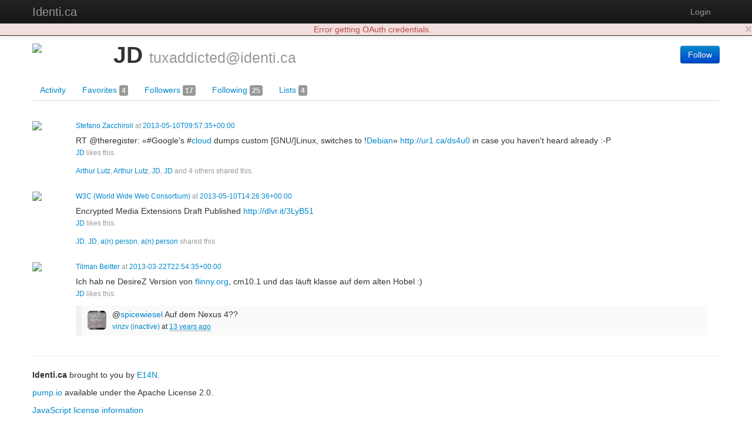

--- FILE ---
content_type: text/html; charset=utf-8
request_url: https://identi.ca/tuxaddicted/favorites
body_size: 7552
content:
<!DOCTYPE html><html lang="en"><head><meta http-equiv="Content-Type" content="text/html; charset=UTF-8"><meta charset="utf-8"><title>tuxaddicted favorites - Identi.ca</title><meta name="viewport" content="width=device-width, initial-scale=1.0"><link href="//maxcdn.bootstrapcdn.com/twitter-bootstrap/2.3.2/css/bootstrap-combined.no-icons.min.css" rel="stylesheet" integrity="sha384-nITPVmSN/64KqhfcWtEJQwuzHIHqSgbSPmp74MISiB8zab+d6ThLyqTpw8bYMBqY" crossorigin="anonymous"><link href="//cdnjs.cloudflare.com/ajax/libs/font-awesome/4.7.0/css/font-awesome.min.css" rel="stylesheet" integrity="sha384-wvfXpqpZZVQGK6TAh5PVlGOfQNHSoD2xbE+QkPxCAFlNEevoEH3Sl0sibVcOQVnN" crossorigin="anonymous"><link href="//cdnjs.cloudflare.com/ajax/libs/file-uploader/3.1.1/fineuploader.css" rel="stylesheet" integrity="sha384-C1uGbpJ1NVxkJw+K28nyR5P7oWY/VD8Lx0DAsjBFkbMg5dyTRHOL9GExCfvV7b7q" crossorigin="anonymous"><link href="//cdnjs.cloudflare.com/ajax/libs/select2/3.4.1/select2.min.css" rel="stylesheet" integrity="sha384-t087KIbF6xNxaqAXujy7+OhZdVNxg+hOPvSnopWEydtBFKWmlbnxx5GT/BFlu1hv" crossorigin="anonymous"><link href="/stylesheet/bootstrap-wysihtml5.css" rel="stylesheet"><link href="/stylesheet/bootstrap-lightbox.min.css" rel="stylesheet"><!-- Finally, our own override sheet--><link href="/stylesheet/pumpio.css" rel="stylesheet"><!--[if lt IE 9]><script src="http://html5shim.googlecode.com/svn/trunk/html5.js"></script><![endif]--></head><body><div class="navbar navbar-inverse navbar-fixed-top"><div class="navbar-inner"><div class="container"><a data-toggle="collapse" data-target=".nav-collapse" href="#" class="btn btn-navbar"><span class="fa fa-bars"></span></a><a href="/" class="brand">Identi.ca</a><div class="nav-collapse collapse"><ul class="nav pull-right"><li><a id="login" href="/main/login">Login</a></li></ul></div></div></div></div><div class="container"><div id="content"><div class="user user-favorites"><div class="row"><div class="span12"><div id="profile-block" data-profile-id="acct:tuxaddicted@identi.ca" class="media h-card"><span class="pull-left"><img src="http://avatar3.status.net/i/identica/240266-96-20110920095336.png" width="128" height="128" class="img-rounded media-object u-photo"></span><div class="media-body"><div class="pull-right"><div class="person-responses"><p><a href="/main/login" class="btn btn-primary save-continue-to">Follow</a></p></div></div><h1 class="media-header"><span class="p-name">JD</span> <small class="p-nickname">tuxaddicted@identi.ca</small></h1><p class="location p-locality"></p><!-- a.u-url(href="HOME PAGE")= TODO: HOME PAGE HERE--></div></div></div></div><div class="row"><div class="span12"><ul class="nav nav-tabs"><li><a href="/tuxaddicted">Activity </a></li><li><a href="/tuxaddicted/favorites">Favorites <span class="label">4</span></a></li><li><a href="/tuxaddicted/followers">Followers <span class="label">17</span></a></li><li><a href="/tuxaddicted/following">Following <span class="label">25</span></a></li><li><a href="/tuxaddicted/lists">Lists <span class="label">4</span></a></li></ul></div></div><div class="row"><div id="user-content" class="span12"><div id="user-content-favorites"><ul id="object-stream" class="media-list"><li data-object-id="http://identi.ca/notice/100913464" class="media object major"><a href="https://identi.ca/zack" class="pull-left"><img src="http://avatar3.status.net/i/identica/24555-96-20120120230200.jpeg" width="64" height="64" class="img-rounded media-object"></a><div class="media-body"><p class="muted"><small><a href="https://identi.ca/zack">Stefano Zacchiroli</a> at <a href="http://identi.ca/notice/100913464">2013-05-10T09:57:35+00:00</a></small></p><div class="object-content">RT @theregister: «#Google's #<span class="tag"><a href="http://identi.ca/tag/cloud" rel="tag">cloud</a></span> dumps custom [GNU/]Linux, switches to !<span class="vcard"><a href="http://identi.ca/group/14/id" class="url" title="Debian (debian)"><span class="fn nickname group">Debian</span></a></span>» <a href="http://ur1.ca/ds4u0" title="http://www.theregister.co.uk/2013/05/09/google_taps_debian_for_cloud/" rel="nofollow external">http://ur1.ca/ds4u0</a> in case you haven't heard already :-P</div><p class="muted"><small><a href="https://identi.ca/tuxaddicted">JD</a> likes this.</small></p><p class="muted"><small><a href="https://identi.ca/arthurlutz">Arthur Lutz</a>, <a href="https://identi.ca/arthurlutz">Arthur Lutz</a>, <a href="https://identi.ca/tuxaddicted">JD</a>, <a href="https://identi.ca/tuxaddicted">JD</a> and 4 others shared this.</small></p><div class="replies"></div></div></li><li data-object-id="http://identi.ca/notice/100915865" class="media object major"><a href="https://identi.ca/w3c" class="pull-left"><img src="http://avatar3.status.net/i/identica/48404-96-20121203093840.png" width="64" height="64" class="img-rounded media-object"></a><div class="media-body"><p class="muted"><small><a href="https://identi.ca/w3c">W3C (World Wide Web Consortium)</a> at <a href="http://identi.ca/notice/100915865">2013-05-10T14:26:36+00:00</a></small></p><div class="object-content">Encrypted Media Extensions Draft Published <a href="http://dlvr.it/3LyB51" title="http://dlvr.it/3LyB51" rel="nofollow external">http://dlvr.it/3LyB51</a></div><p class="muted"><small><a href="https://identi.ca/tuxaddicted">JD</a> likes this.</small></p><p class="muted"><small><a href="https://identi.ca/tuxaddicted">JD</a>, <a href="https://identi.ca/tuxaddicted">JD</a>, <a href="https://identi.ca/victorbritopro"><!-- #{object.id}-->a(n) person</a>, <a href="https://identi.ca/victorbritopro"><!-- #{object.id}-->a(n) person</a> shared this.</small></p><div class="replies"></div></div></li><li data-object-id="http://identi.ca/notice/100267543" class="media object major"><a href="https://identi.ca/spicewiesel" class="pull-left"><img src="http://avatar3.status.net/i/identica/86771-96-20130301220417.jpeg" width="64" height="64" class="img-rounded media-object"></a><div class="media-body"><p class="muted"><small><a href="https://identi.ca/spicewiesel">Tilman Beitter</a> at <a href="http://identi.ca/notice/100267543">2013-03-22T22:54:35+00:00</a></small></p><div class="object-content">Ich hab ne DesireZ Version von <a href="http://flinny.org/" title="http://flinny.org/" rel="nofollow external">flinny.org</a>, cm10.1 und das läuft klasse auf dem alten Hobel :)</div><p class="muted"><small><a href="https://identi.ca/tuxaddicted">JD</a> likes this.</small></p><div class="replies"><div data-activity-id="http://identi.ca/notice/100267651" class="media reply"><a href="#" class="pull-left"><img src="https://identi.ca/uploads/vinzv/2016/3/16/SmzrBg_thumb.png" width="32" height="32" class="img-rounded media-object"></a><div class="media-body">@<span class="vcard"><a href="http://identi.ca/user/86771" class="url" title="Tilman Beitter"><span class="fn nickname mention">spicewiesel</span></a></span> Auf dem Nexus 4??<p><small><a href="https://identi.ca/vinzv">vinzv (inactive)</a> at <a href="http://identi.ca/notice/100267651"><abbr title="2013-03-22T23:04:32+00:00" class="easydate">2013-03-22T23:04:32+00:00</abbr></a></small></p></div></div></div></div></li></ul></div></div></div></div></div><hr><footer><p><b>Identi.ca </b>brought to you by <a href="http://e14n.com/">E14N</a>. </p><p><a href="http://pump.io/">pump.io</a> available under the Apache License 2.0.</p><p><a href="/javascript/about.html" data-jslicense="1" data-bypass>JavaScript license information</a></p></footer></div><script src="//ajax.googleapis.com/ajax/libs/jquery/1.10.2/jquery.min.js" integrity="sha384-aBL3Lzi6c9LNDGvpHkZrrm3ZVsIwohDD7CDozL0pk8FwCrfmV7H9w8j3L7ikEv6h" crossorigin="anonymous"></script><script src="//cdnjs.cloudflare.com/ajax/libs/twitter-bootstrap/2.3.2/js/bootstrap.min.js" integrity="sha384-7sVK908dLMjOwvGD47EHg9cxk32sTpllx4Qqg0vzxEIlyBSsK9UauzrqZl8SPP0+" crossorigin="anonymous"></script><script src="//cdnjs.cloudflare.com/ajax/libs/lodash.js/4.17.4/lodash.min.js" integrity="sha384-FwbQ7A+X0UT99MG4WBjhZHvU0lvi67zmsIYxAREyhabGDXt1x0jDiwi3xubEYDYw" crossorigin="anonymous"></script><script src="//cdnjs.cloudflare.com/ajax/libs/backbone.js/1.3.3/backbone-min.js" integrity="sha384-NNt9ocJfZhIg2c5PbM5G2a3tTaeXhEfqCHWHNB7htzaWKn8MwFkzVyGdzLA8QMX7" crossorigin="anonymous"></script><script src="//cdnjs.cloudflare.com/ajax/libs/spin.js/1.2.7/spin.min.js" integrity="sha384-42TRsE23GzHQqobaGq/ztrEcPEKDkg6hIb2Q5aNK1TJH9kCBPgCxjcD+V8JHyp8T" crossorigin="anonymous"></script><script src="//cdnjs.cloudflare.com/ajax/libs/file-uploader/3.1.1/jquery.fineuploader.min.js" integrity="sha384-4I5M7IeYacs/DxdNapH3ZJWHpGDurSEJauRkgBLTK6CsKl1vodNWjNeYWqScb6kv" crossorigin="anonymous"></script><script src="//cdnjs.cloudflare.com/ajax/libs/wysihtml5/0.3.0/wysihtml5.min.js" integrity="sha384-PnQt2OMXYkEzb0JokcAmMcT5g2xbk1w3l8isPt7kTZ2OHnVnC2xcxy8iUsiIet/C" crossorigin="anonymous"></script><script src="//cdnjs.cloudflare.com/ajax/libs/select2/3.4.1/select2.min.js" integrity="sha384-Bjg2cC/PBtxwe9XCP8SmjTXhPAU/u3pPvfvdQUp9cmQLY8fV2i+RAB4grzjuXOqJ" crossorigin="anonymous">       if config.sockjs</script><script src="//cdnjs.cloudflare.com/ajax/libs/sockjs-client/0.3.2/sockjs-min.js" integrity="sha384-TfTpmLAfOnzYnGyQoXfZGuCTAAZspKwo6IsvPh6oedkmD3TmDvDukGLT7pZiDwlB" crossorigin="anonymous"></script><script src="/javascript/libs/jquery.easydate-0.2.4.min.js"></script><script src="/javascript/libs/oauth.min.js"></script><script src="/javascript/libs/sha1.min.js"></script><script src="/javascript/libs/jquery-spin.js"></script><script src="/javascript/libs/bootstrap-wysihtml5.js"></script><script src="/javascript/libs/bootstrap-lightbox.min.js"></script><script src="/shared/jade-runtime.js"></script><script src="/javascript/pump.js"></script><script src="/javascript/pump/auth.js"></script><script src="/javascript/pump/model.js"></script><script src="/javascript/pump/router.js"></script><script src="/javascript/pump/socket.js"></script><script src="/javascript/pump/view.js"></script><script>/* @license magnet:?xt=urn:btih:8e4f440f4c65981c5bf93c76d35135ba5064d8b7&dn=apache-2.0.txt Apache-2.0 */
if (!Pump) {
    Pump = {};
}
if (!Pump.config) {
    Pump.config = {};
}
_.extend(Pump.config, {
    site: "Identi.ca",
    haveEmail: true,
    requireEmail: false,
    disableRegistration: true,
    canUpload: true,
    debugClient: false,
    sockjs: true,
    nicknameBlacklist: ["api","oauth","public","robots.txt","humans.txt",".well-known","sitemap.xml","favicon.ico"]
});

Pump.initialData = {"favorites":{"displayName":"Things that JD has favorited","url":"https://identi.ca/api/user/tuxaddicted/favorites","items":[{"objectType":"note","content":"RT @theregister: «#Google's #<span class=\"tag\"><a href=\"http://identi.ca/tag/cloud\" rel=\"tag\">cloud</a></span> dumps custom [GNU/]Linux, switches to !<span class=\"vcard\"><a href=\"http://identi.ca/group/14/id\" class=\"url\" title=\"Debian (debian)\"><span class=\"fn nickname group\">Debian</span></a></span>» <a href=\"http://ur1.ca/ds4u0\" title=\"http://www.theregister.co.uk/2013/05/09/google_taps_debian_for_cloud/\" rel=\"nofollow external\">http://ur1.ca/ds4u0</a> in case you haven't heard already :-P","url":"http://identi.ca/notice/100913464","tags":[{"objectType":"http://activityschema.org/object/hashtag","displayName":"cloud"}],"_uuid":"Sxx3VFB-TtOcSvLHwl9v_g","links":{"self":{"href":"https://identi.ca/api/note/Sxx3VFB-TtOcSvLHwl9v_g"}},"likes":{"url":"https://identi.ca/api/note/Sxx3VFB-TtOcSvLHwl9v_g/likes","totalItems":1,"items":[{"preferredUsername":"tuxaddicted","_user":true,"url":"https://identi.ca/tuxaddicted","displayName":"JD","_uuid":"QknVVjWDQOqfG5VTFS92ZQ","links":{"self":{"href":"https://identi.ca/api/user/tuxaddicted/profile"},"activity-inbox":{"href":"https://identi.ca/api/user/tuxaddicted/inbox"},"activity-outbox":{"href":"https://identi.ca/api/user/tuxaddicted/feed"}},"objectType":"person","_created":"2013-07-01T20:31:34Z","followers":{"url":"https://identi.ca/api/user/tuxaddicted/followers"},"following":{"url":"https://identi.ca/api/user/tuxaddicted/following"},"favorites":{"url":"https://identi.ca/api/user/tuxaddicted/favorites"},"lists":{"url":"https://identi.ca/api/user/tuxaddicted/lists/person"},"status_net":{"avatarLinks":[{"url":"http://avatar3.status.net/i/identica/240266-149-20110920095336.png","rel":"avatar","type":"image/png","width":149,"height":149},{"url":"http://avatar3.status.net/i/identica/240266-96-20110920095336.png","rel":"avatar","type":"image/png","width":96,"height":96},{"url":"http://avatar3.status.net/i/identica/240266-48-20110920095336.png","rel":"avatar","type":"image/png","width":48,"height":48},{"url":"http://avatar3.status.net/i/identica/240266-24-20110920095336.png","rel":"avatar","type":"image/png","width":24,"height":24}],"profile_info":{"local_id":"240266"}},"image":{"url":"http://avatar3.status.net/i/identica/240266-96-20110920095336.png","rel":"avatar","type":"image/png","width":96,"height":96},"location":{"objectType":"place","position":"+51.50000+10.50000/","lat":"51.5","lon":"10.5","displayName":"","url":"http://www.geonames.org/2827702"},"portablecontacts_net":{"preferredUsername":"tuxaddicted","displayName":"Jan Dennis Bungart","note":"Open Source Sympathizer, Systems- and Network Engineer","addresses":{"formatted":"Germany"}},"upstreamDuplicates":["http://identi.ca/user/240266"],"summary":"","updated":"2024-08-14T12:09:08Z","_user_confirmed":true,"pump_io":{"followed":false},"id":"acct:tuxaddicted@identi.ca"}]},"replies":{"url":"https://identi.ca/api/note/Sxx3VFB-TtOcSvLHwl9v_g/replies","totalItems":0},"shares":{"url":"https://identi.ca/api/note/Sxx3VFB-TtOcSvLHwl9v_g/shares","totalItems":8,"items":[{"preferredUsername":"arthurlutz","url":"https://identi.ca/arthurlutz","displayName":"Arthur Lutz","links":{"self":{"href":"https://identi.ca/api/user/arthurlutz/profile"},"activity-inbox":{"href":"https://identi.ca/api/user/arthurlutz/inbox"},"activity-outbox":{"href":"https://identi.ca/api/user/arthurlutz/feed"}},"objectType":"person","followers":{"url":"https://identi.ca/api/user/arthurlutz/followers"},"following":{"url":"https://identi.ca/api/user/arthurlutz/following"},"favorites":{"url":"https://identi.ca/api/user/arthurlutz/favorites"},"lists":{"url":"https://identi.ca/api/user/arthurlutz/lists/person","displayName":"Collections of persons for Arthur Lutz","objectTypes":["collection"],"links":{"first":{"href":"https://identi.ca/api/user/arthurlutz/lists/person"},"self":{"href":"https://identi.ca/api/user/arthurlutz/lists/person"},"prev":{"href":"https://identi.ca/api/user/arthurlutz/lists/person?since=https%3A%2F%2Fidenti.ca%2Fapi%2Fcollection%2F_NE64UaaSZ2AwRnx7aa6Ew"}},"author":{"id":"acct:arthurlutz@identi.ca","objectType":"person"}},"status_net":{"avatarLinks":[{"url":"http://avatar3.status.net/i/identica/70001-180-20100708075337.jpeg","rel":"avatar","type":"image/jpeg","width":180,"height":180},{"url":"http://avatar3.status.net/i/identica/70001-96-20100708075338.jpeg","rel":"avatar","type":"image/jpeg","width":96,"height":96},{"url":"http://avatar3.status.net/i/identica/70001-48-20100708075338.jpeg","rel":"avatar","type":"image/jpeg","width":48,"height":48},{"url":"http://avatar3.status.net/i/identica/70001-24-20100708075338.jpeg","rel":"avatar","type":"image/jpeg","width":24,"height":24}],"profile_info":{"local_id":"70001"}},"image":{"url":"https://identi.ca/uploads/arthurlutz/2016/11/2/tXAAaA_thumb.jpg","width":96,"height":96},"location":{"objectType":"place","position":"+46.00000+2.00000/","lat":"46","lon":"2","displayName":"Nantes, France","url":"http://www.geonames.org/2979904"},"portablecontacts_net":{"preferredUsername":"arthurlutz","displayName":"Arthur Lutz","note":"http://www.logilab.fr http://www.logilab.org http://www.cubicweb.org","addresses":{"formatted":"France"},"urls":[{"type":"homepage","value":"http://www.logilab.org","primary":"true"}]},"upstreamDuplicates":["http://identi.ca/user/70001"],"summary":"http://www.logilab.fr http://www.logilab.org http://www.cubicweb.org","updated":"2016-11-02T14:06:40Z","pump_io":{"fullImage":{"url":"https://identi.ca/uploads/arthurlutz/2016/11/2/tXAAaA.jpg","width":400,"height":400}},"id":"acct:arthurlutz@identi.ca"},{"preferredUsername":"arthurlutz","url":"https://identi.ca/arthurlutz","displayName":"Arthur Lutz","links":{"self":{"href":"https://identi.ca/api/user/arthurlutz/profile"},"activity-inbox":{"href":"https://identi.ca/api/user/arthurlutz/inbox"},"activity-outbox":{"href":"https://identi.ca/api/user/arthurlutz/feed"}},"objectType":"person","followers":{"url":"https://identi.ca/api/user/arthurlutz/followers"},"following":{"url":"https://identi.ca/api/user/arthurlutz/following"},"favorites":{"url":"https://identi.ca/api/user/arthurlutz/favorites"},"lists":{"url":"https://identi.ca/api/user/arthurlutz/lists/person","displayName":"Collections of persons for Arthur Lutz","objectTypes":["collection"],"links":{"first":{"href":"https://identi.ca/api/user/arthurlutz/lists/person"},"self":{"href":"https://identi.ca/api/user/arthurlutz/lists/person"},"prev":{"href":"https://identi.ca/api/user/arthurlutz/lists/person?since=https%3A%2F%2Fidenti.ca%2Fapi%2Fcollection%2F_NE64UaaSZ2AwRnx7aa6Ew"}},"author":{"id":"acct:arthurlutz@identi.ca","objectType":"person"}},"status_net":{"avatarLinks":[{"url":"http://avatar3.status.net/i/identica/70001-180-20100708075337.jpeg","rel":"avatar","type":"image/jpeg","width":180,"height":180},{"url":"http://avatar3.status.net/i/identica/70001-96-20100708075338.jpeg","rel":"avatar","type":"image/jpeg","width":96,"height":96},{"url":"http://avatar3.status.net/i/identica/70001-48-20100708075338.jpeg","rel":"avatar","type":"image/jpeg","width":48,"height":48},{"url":"http://avatar3.status.net/i/identica/70001-24-20100708075338.jpeg","rel":"avatar","type":"image/jpeg","width":24,"height":24}],"profile_info":{"local_id":"70001"}},"image":{"url":"https://identi.ca/uploads/arthurlutz/2016/11/2/tXAAaA_thumb.jpg","width":96,"height":96},"location":{"objectType":"place","position":"+46.00000+2.00000/","lat":"46","lon":"2","displayName":"Nantes, France","url":"http://www.geonames.org/2979904"},"portablecontacts_net":{"preferredUsername":"arthurlutz","displayName":"Arthur Lutz","note":"http://www.logilab.fr http://www.logilab.org http://www.cubicweb.org","addresses":{"formatted":"France"},"urls":[{"type":"homepage","value":"http://www.logilab.org","primary":"true"}]},"upstreamDuplicates":["http://identi.ca/user/70001"],"summary":"http://www.logilab.fr http://www.logilab.org http://www.cubicweb.org","updated":"2016-11-02T14:06:40Z","pump_io":{"fullImage":{"url":"https://identi.ca/uploads/arthurlutz/2016/11/2/tXAAaA.jpg","width":400,"height":400}},"id":"acct:arthurlutz@identi.ca"},{"preferredUsername":"tuxaddicted","url":"https://identi.ca/tuxaddicted","displayName":"JD","links":{"self":{"href":"https://identi.ca/api/user/tuxaddicted/profile"},"activity-inbox":{"href":"https://identi.ca/api/user/tuxaddicted/inbox"},"activity-outbox":{"href":"https://identi.ca/api/user/tuxaddicted/feed"}},"objectType":"person","followers":{"url":"https://identi.ca/api/user/tuxaddicted/followers"},"following":{"url":"https://identi.ca/api/user/tuxaddicted/following"},"favorites":{"url":"https://identi.ca/api/user/tuxaddicted/favorites"},"lists":{"url":"https://identi.ca/api/user/tuxaddicted/lists/person"},"status_net":{"avatarLinks":[{"url":"http://avatar3.status.net/i/identica/240266-149-20110920095336.png","rel":"avatar","type":"image/png","width":149,"height":149},{"url":"http://avatar3.status.net/i/identica/240266-96-20110920095336.png","rel":"avatar","type":"image/png","width":96,"height":96},{"url":"http://avatar3.status.net/i/identica/240266-48-20110920095336.png","rel":"avatar","type":"image/png","width":48,"height":48},{"url":"http://avatar3.status.net/i/identica/240266-24-20110920095336.png","rel":"avatar","type":"image/png","width":24,"height":24}],"profile_info":{"local_id":"240266"}},"image":{"url":"http://avatar3.status.net/i/identica/240266-96-20110920095336.png","rel":"avatar","type":"image/png","width":96,"height":96},"location":{"objectType":"place","position":"+51.50000+10.50000/","lat":"51.5","lon":"10.5","displayName":"","url":"http://www.geonames.org/2827702"},"portablecontacts_net":{"preferredUsername":"tuxaddicted","displayName":"Jan Dennis Bungart","note":"Open Source Sympathizer, Systems- and Network Engineer","addresses":{"formatted":"Germany"}},"upstreamDuplicates":["http://identi.ca/user/240266"],"summary":"","updated":"2024-08-14T12:09:08Z","pump_io":{"followed":false},"id":"acct:tuxaddicted@identi.ca"},{"preferredUsername":"tuxaddicted","url":"https://identi.ca/tuxaddicted","displayName":"JD","links":{"self":{"href":"https://identi.ca/api/user/tuxaddicted/profile"},"activity-inbox":{"href":"https://identi.ca/api/user/tuxaddicted/inbox"},"activity-outbox":{"href":"https://identi.ca/api/user/tuxaddicted/feed"}},"objectType":"person","followers":{"url":"https://identi.ca/api/user/tuxaddicted/followers"},"following":{"url":"https://identi.ca/api/user/tuxaddicted/following"},"favorites":{"url":"https://identi.ca/api/user/tuxaddicted/favorites"},"lists":{"url":"https://identi.ca/api/user/tuxaddicted/lists/person"},"status_net":{"avatarLinks":[{"url":"http://avatar3.status.net/i/identica/240266-149-20110920095336.png","rel":"avatar","type":"image/png","width":149,"height":149},{"url":"http://avatar3.status.net/i/identica/240266-96-20110920095336.png","rel":"avatar","type":"image/png","width":96,"height":96},{"url":"http://avatar3.status.net/i/identica/240266-48-20110920095336.png","rel":"avatar","type":"image/png","width":48,"height":48},{"url":"http://avatar3.status.net/i/identica/240266-24-20110920095336.png","rel":"avatar","type":"image/png","width":24,"height":24}],"profile_info":{"local_id":"240266"}},"image":{"url":"http://avatar3.status.net/i/identica/240266-96-20110920095336.png","rel":"avatar","type":"image/png","width":96,"height":96},"location":{"objectType":"place","position":"+51.50000+10.50000/","lat":"51.5","lon":"10.5","displayName":"","url":"http://www.geonames.org/2827702"},"portablecontacts_net":{"preferredUsername":"tuxaddicted","displayName":"Jan Dennis Bungart","note":"Open Source Sympathizer, Systems- and Network Engineer","addresses":{"formatted":"Germany"}},"upstreamDuplicates":["http://identi.ca/user/240266"],"summary":"","updated":"2024-08-14T12:09:08Z","pump_io":{"followed":false},"id":"acct:tuxaddicted@identi.ca"}]},"published":"2013-05-10T09:57:35+00:00","author":{"preferredUsername":"zack","_user":true,"url":"https://identi.ca/zack","displayName":"Stefano Zacchiroli","_uuid":"eht6ooPYRK-0b-drA2ahPw","links":{"self":{"href":"https://identi.ca/api/user/zack/profile"},"activity-inbox":{"href":"https://identi.ca/api/user/zack/inbox"},"activity-outbox":{"href":"https://identi.ca/api/user/zack/feed"}},"objectType":"person","_created":"2013-06-27T23:24:48Z","followers":{"url":"https://identi.ca/api/user/zack/followers","displayName":"Followers for Stefano Zacchiroli","objectTypes":["person"],"author":{"id":"acct:zack@identi.ca","objectType":"person"},"links":{"self":{"href":"https://identi.ca/api/user/zack/followers?offset=0&count=20"},"current":{"href":"https://identi.ca/api/user/zack/followers"},"prev":{"href":"https://identi.ca/api/user/zack/followers?since=acct%3Azykotick9%40pumpdog.me"},"next":{"href":"https://identi.ca/api/user/zack/followers?before=acct%3Awebmink%40identi.ca"}}},"following":{"url":"https://identi.ca/api/user/zack/following","links":{"self":{"href":"https://identi.ca/api/user/zack/following?offset=0&count=109"},"current":{"href":"https://identi.ca/api/user/zack/following"},"prev":{"href":"https://identi.ca/api/user/zack/following?since=acct%3Aalgernon%40identi.ca"},"next":{"href":"https://identi.ca/api/user/zack/following?before=acct%3Agregoa%40identi.ca"}}},"favorites":{"url":"https://identi.ca/api/user/zack/favorites"},"lists":{"url":"https://identi.ca/api/user/zack/lists/person","displayName":"Collections of persons for Stefano Zacchiroli","objectTypes":["collection"],"links":{"first":{"href":"https://identi.ca/api/user/zack/lists/person"},"self":{"href":"https://identi.ca/api/user/zack/lists/person"},"prev":{"href":"https://identi.ca/api/user/zack/lists/person?since=https%3A%2F%2Fidenti.ca%2Fapi%2Fcollection%2F4f8mEAMxR6CJ3iFMuHoWWQ"}},"author":{"id":"acct:zack@identi.ca","objectType":"person"}},"status_net":{"avatarLinks":[{"url":"http://avatar3.status.net/i/identica/24555-135-20120120230200.jpeg","rel":"avatar","type":"image/jpeg","width":135,"height":135},{"url":"http://avatar3.status.net/i/identica/24555-96-20120120230200.jpeg","rel":"avatar","type":"image/jpeg","width":96,"height":96},{"url":"http://avatar3.status.net/i/identica/24555-48-20120120230200.jpeg","rel":"avatar","type":"image/jpeg","width":48,"height":48},{"url":"http://avatar3.status.net/i/identica/24555-24-20120120230200.jpeg","rel":"avatar","type":"image/jpeg","width":24,"height":24}],"profile_info":{"local_id":"24555"}},"image":{"url":"http://avatar3.status.net/i/identica/24555-96-20120120230200.jpeg","rel":"avatar","type":"image/jpeg","width":96,"height":96},"location":{"objectType":"place","position":"+32.98333+49.13333/","lat":"32.98333","lon":"49.13333","displayName":"Paris, France","url":"http://www.geonames.org/36550"},"portablecontacts_net":{"preferredUsername":"zack","displayName":"Stefano Zacchiroli","note":"Geek, Debian Project Leader 2010-2013, Free Software zealot, Computer Science professor. Italian from Bologna, emigrated to Paris, France","urls":[{"type":"homepage","value":"http://upsilon.cc/~zack","primary":"true"}]},"upstreamDuplicates":["http://identi.ca/user/24555"],"summary":"Geek, Debian Project Leader 2010-2013, Free Software zealot, Computer Science professor. Italian from Bologna, emigrated to Paris, France","updated":"2013-08-05T20:29:51Z","pump_io":{"followed":false,"shared":false},"liked":false,"_user_confirmed":true,"id":"acct:zack@identi.ca"},"_created":"2013-07-10T08:47:57Z","id":"http://identi.ca/notice/100913464"},{"objectType":"note","content":"Encrypted Media Extensions Draft Published <a href=\"http://dlvr.it/3LyB51\" title=\"http://dlvr.it/3LyB51\" rel=\"nofollow external\">http://dlvr.it/3LyB51</a>","url":"http://identi.ca/notice/100915865","_uuid":"UdX21SJyTEuhk65txodViw","links":{"self":{"href":"https://identi.ca/api/note/UdX21SJyTEuhk65txodViw"}},"likes":{"url":"https://identi.ca/api/note/UdX21SJyTEuhk65txodViw/likes","totalItems":1,"items":[{"preferredUsername":"tuxaddicted","_user":true,"url":"https://identi.ca/tuxaddicted","displayName":"JD","_uuid":"QknVVjWDQOqfG5VTFS92ZQ","links":{"self":{"href":"https://identi.ca/api/user/tuxaddicted/profile"},"activity-inbox":{"href":"https://identi.ca/api/user/tuxaddicted/inbox"},"activity-outbox":{"href":"https://identi.ca/api/user/tuxaddicted/feed"}},"objectType":"person","_created":"2013-07-01T20:31:34Z","followers":{"url":"https://identi.ca/api/user/tuxaddicted/followers"},"following":{"url":"https://identi.ca/api/user/tuxaddicted/following"},"favorites":{"url":"https://identi.ca/api/user/tuxaddicted/favorites"},"lists":{"url":"https://identi.ca/api/user/tuxaddicted/lists/person"},"status_net":{"avatarLinks":[{"url":"http://avatar3.status.net/i/identica/240266-149-20110920095336.png","rel":"avatar","type":"image/png","width":149,"height":149},{"url":"http://avatar3.status.net/i/identica/240266-96-20110920095336.png","rel":"avatar","type":"image/png","width":96,"height":96},{"url":"http://avatar3.status.net/i/identica/240266-48-20110920095336.png","rel":"avatar","type":"image/png","width":48,"height":48},{"url":"http://avatar3.status.net/i/identica/240266-24-20110920095336.png","rel":"avatar","type":"image/png","width":24,"height":24}],"profile_info":{"local_id":"240266"}},"image":{"url":"http://avatar3.status.net/i/identica/240266-96-20110920095336.png","rel":"avatar","type":"image/png","width":96,"height":96},"location":{"objectType":"place","position":"+51.50000+10.50000/","lat":"51.5","lon":"10.5","displayName":"","url":"http://www.geonames.org/2827702"},"portablecontacts_net":{"preferredUsername":"tuxaddicted","displayName":"Jan Dennis Bungart","note":"Open Source Sympathizer, Systems- and Network Engineer","addresses":{"formatted":"Germany"}},"upstreamDuplicates":["http://identi.ca/user/240266"],"summary":"","updated":"2024-08-14T12:09:08Z","_user_confirmed":true,"pump_io":{"followed":false},"id":"acct:tuxaddicted@identi.ca"}]},"replies":{"url":"https://identi.ca/api/note/UdX21SJyTEuhk65txodViw/replies","totalItems":0},"shares":{"url":"https://identi.ca/api/note/UdX21SJyTEuhk65txodViw/shares","totalItems":4,"items":[{"preferredUsername":"tuxaddicted","url":"https://identi.ca/tuxaddicted","displayName":"JD","links":{"self":{"href":"https://identi.ca/api/user/tuxaddicted/profile"},"activity-inbox":{"href":"https://identi.ca/api/user/tuxaddicted/inbox"},"activity-outbox":{"href":"https://identi.ca/api/user/tuxaddicted/feed"}},"objectType":"person","followers":{"url":"https://identi.ca/api/user/tuxaddicted/followers"},"following":{"url":"https://identi.ca/api/user/tuxaddicted/following"},"favorites":{"url":"https://identi.ca/api/user/tuxaddicted/favorites"},"lists":{"url":"https://identi.ca/api/user/tuxaddicted/lists/person"},"status_net":{"avatarLinks":[{"url":"http://avatar3.status.net/i/identica/240266-149-20110920095336.png","rel":"avatar","type":"image/png","width":149,"height":149},{"url":"http://avatar3.status.net/i/identica/240266-96-20110920095336.png","rel":"avatar","type":"image/png","width":96,"height":96},{"url":"http://avatar3.status.net/i/identica/240266-48-20110920095336.png","rel":"avatar","type":"image/png","width":48,"height":48},{"url":"http://avatar3.status.net/i/identica/240266-24-20110920095336.png","rel":"avatar","type":"image/png","width":24,"height":24}],"profile_info":{"local_id":"240266"}},"image":{"url":"http://avatar3.status.net/i/identica/240266-96-20110920095336.png","rel":"avatar","type":"image/png","width":96,"height":96},"location":{"objectType":"place","position":"+51.50000+10.50000/","lat":"51.5","lon":"10.5","displayName":"","url":"http://www.geonames.org/2827702"},"portablecontacts_net":{"preferredUsername":"tuxaddicted","displayName":"Jan Dennis Bungart","note":"Open Source Sympathizer, Systems- and Network Engineer","addresses":{"formatted":"Germany"}},"upstreamDuplicates":["http://identi.ca/user/240266"],"summary":"","updated":"2024-08-14T12:09:08Z","pump_io":{"followed":false},"id":"acct:tuxaddicted@identi.ca"},{"preferredUsername":"tuxaddicted","url":"https://identi.ca/tuxaddicted","displayName":"JD","links":{"self":{"href":"https://identi.ca/api/user/tuxaddicted/profile"},"activity-inbox":{"href":"https://identi.ca/api/user/tuxaddicted/inbox"},"activity-outbox":{"href":"https://identi.ca/api/user/tuxaddicted/feed"}},"objectType":"person","followers":{"url":"https://identi.ca/api/user/tuxaddicted/followers"},"following":{"url":"https://identi.ca/api/user/tuxaddicted/following"},"favorites":{"url":"https://identi.ca/api/user/tuxaddicted/favorites"},"lists":{"url":"https://identi.ca/api/user/tuxaddicted/lists/person"},"status_net":{"avatarLinks":[{"url":"http://avatar3.status.net/i/identica/240266-149-20110920095336.png","rel":"avatar","type":"image/png","width":149,"height":149},{"url":"http://avatar3.status.net/i/identica/240266-96-20110920095336.png","rel":"avatar","type":"image/png","width":96,"height":96},{"url":"http://avatar3.status.net/i/identica/240266-48-20110920095336.png","rel":"avatar","type":"image/png","width":48,"height":48},{"url":"http://avatar3.status.net/i/identica/240266-24-20110920095336.png","rel":"avatar","type":"image/png","width":24,"height":24}],"profile_info":{"local_id":"240266"}},"image":{"url":"http://avatar3.status.net/i/identica/240266-96-20110920095336.png","rel":"avatar","type":"image/png","width":96,"height":96},"location":{"objectType":"place","position":"+51.50000+10.50000/","lat":"51.5","lon":"10.5","displayName":"","url":"http://www.geonames.org/2827702"},"portablecontacts_net":{"preferredUsername":"tuxaddicted","displayName":"Jan Dennis Bungart","note":"Open Source Sympathizer, Systems- and Network Engineer","addresses":{"formatted":"Germany"}},"upstreamDuplicates":["http://identi.ca/user/240266"],"summary":"","updated":"2024-08-14T12:09:08Z","pump_io":{"followed":false},"id":"acct:tuxaddicted@identi.ca"},{"preferredUsername":"victorbritopro","url":"https://identi.ca/victorbritopro","displayName":"","links":{"self":{"href":"https://identi.ca/api/user/victorbritopro/profile"},"activity-inbox":{"href":"https://identi.ca/api/user/victorbritopro/inbox"},"activity-outbox":{"href":"https://identi.ca/api/user/victorbritopro/feed"}},"objectType":"person","followers":{"url":"https://identi.ca/api/user/victorbritopro/followers"},"following":{"url":"https://identi.ca/api/user/victorbritopro/following"},"favorites":{"url":"https://identi.ca/api/user/victorbritopro/favorites"},"lists":{"url":"https://identi.ca/api/user/victorbritopro/lists/person"},"status_net":{"avatarLinks":[{"url":"http://avatar3.status.net/i/identica/536822-57-20111009170938.png","rel":"avatar","type":"image/png","width":57,"height":57},{"url":"http://avatar3.status.net/i/identica/536822-96-20111009170938.png","rel":"avatar","type":"image/png","width":96,"height":96},{"url":"http://avatar3.status.net/i/identica/536822-48-20111009170938.png","rel":"avatar","type":"image/png","width":48,"height":48},{"url":"http://avatar3.status.net/i/identica/536822-24-20111009170938.png","rel":"avatar","type":"image/png","width":24,"height":24}],"profile_info":{"local_id":"536822"}},"image":{"url":"http://avatar3.status.net/i/identica/536822-96-20111009170938.png","rel":"avatar","type":"image/png","width":96,"height":96},"location":{"objectType":"place","position":"+48.88460+2.26965/","lat":"48.8846","lon":"2.26965","displayName":"","url":"http://www.geonames.org/2990611"},"portablecontacts_net":{"preferredUsername":"victorbritopro","displayName":"Victor Brito","note":"Intégrateur XHTML / HTML / CSS et expert Accessiweb en évaluation freelance ; voir aussi http://twitter.com/victorbritopro","addresses":{"formatted":"Neuilly-sur-Seine"},"urls":[{"type":"homepage","value":"http://www.victor-brito.fr","primary":"true"}]},"upstreamDuplicates":["http://identi.ca/user/536822"],"summary":"","updated":"2022-11-20T06:18:15Z","pump_io":{"followed":false},"id":"acct:victorbritopro@identi.ca"},{"preferredUsername":"victorbritopro","url":"https://identi.ca/victorbritopro","displayName":"","links":{"self":{"href":"https://identi.ca/api/user/victorbritopro/profile"},"activity-inbox":{"href":"https://identi.ca/api/user/victorbritopro/inbox"},"activity-outbox":{"href":"https://identi.ca/api/user/victorbritopro/feed"}},"objectType":"person","followers":{"url":"https://identi.ca/api/user/victorbritopro/followers"},"following":{"url":"https://identi.ca/api/user/victorbritopro/following"},"favorites":{"url":"https://identi.ca/api/user/victorbritopro/favorites"},"lists":{"url":"https://identi.ca/api/user/victorbritopro/lists/person"},"status_net":{"avatarLinks":[{"url":"http://avatar3.status.net/i/identica/536822-57-20111009170938.png","rel":"avatar","type":"image/png","width":57,"height":57},{"url":"http://avatar3.status.net/i/identica/536822-96-20111009170938.png","rel":"avatar","type":"image/png","width":96,"height":96},{"url":"http://avatar3.status.net/i/identica/536822-48-20111009170938.png","rel":"avatar","type":"image/png","width":48,"height":48},{"url":"http://avatar3.status.net/i/identica/536822-24-20111009170938.png","rel":"avatar","type":"image/png","width":24,"height":24}],"profile_info":{"local_id":"536822"}},"image":{"url":"http://avatar3.status.net/i/identica/536822-96-20111009170938.png","rel":"avatar","type":"image/png","width":96,"height":96},"location":{"objectType":"place","position":"+48.88460+2.26965/","lat":"48.8846","lon":"2.26965","displayName":"","url":"http://www.geonames.org/2990611"},"portablecontacts_net":{"preferredUsername":"victorbritopro","displayName":"Victor Brito","note":"Intégrateur XHTML / HTML / CSS et expert Accessiweb en évaluation freelance ; voir aussi http://twitter.com/victorbritopro","addresses":{"formatted":"Neuilly-sur-Seine"},"urls":[{"type":"homepage","value":"http://www.victor-brito.fr","primary":"true"}]},"upstreamDuplicates":["http://identi.ca/user/536822"],"summary":"","updated":"2022-11-20T06:18:15Z","pump_io":{"followed":false},"id":"acct:victorbritopro@identi.ca"}]},"published":"2013-05-10T14:26:36+00:00","author":{"preferredUsername":"w3c","_user":true,"url":"https://identi.ca/w3c","displayName":"W3C (World Wide Web Consortium)","_uuid":"cdJfXGsbTUOtq9Mzslfskw","links":{"self":{"href":"https://identi.ca/api/user/w3c/profile"},"activity-inbox":{"href":"https://identi.ca/api/user/w3c/inbox"},"activity-outbox":{"href":"https://identi.ca/api/user/w3c/feed"}},"objectType":"person","_created":"2013-06-28T08:20:45Z","followers":{"url":"https://identi.ca/api/user/w3c/followers"},"following":{"url":"https://identi.ca/api/user/w3c/following"},"favorites":{"url":"https://identi.ca/api/user/w3c/favorites"},"lists":{"url":"https://identi.ca/api/user/w3c/lists/person"},"status_net":{"avatarLinks":[{"url":"http://avatar3.status.net/i/identica/48404-202-20121203093840.png","rel":"avatar","type":"image/png","width":202,"height":202},{"url":"http://avatar3.status.net/i/identica/48404-96-20121203093840.png","rel":"avatar","type":"image/png","width":96,"height":96},{"url":"http://avatar3.status.net/i/identica/48404-48-20121203093840.png","rel":"avatar","type":"image/png","width":48,"height":48},{"url":"http://avatar3.status.net/i/identica/48404-24-20121203093840.png","rel":"avatar","type":"image/png","width":24,"height":24}],"profile_info":{"local_id":"48404"}},"image":{"url":"http://avatar3.status.net/i/identica/48404-96-20121203093840.png","rel":"avatar","type":"image/png","width":96,"height":96},"portablecontacts_net":{"preferredUsername":"w3c","displayName":"W3C (World Wide Web Consortium)","note":"The World Wide Web Consortium develops interoperable technologies (specs, guidelines, software, tools) to lead the Web to its full potential","addresses":{"formatted":"MIT | ERCIM | Keio University"},"urls":[{"type":"homepage","value":"http://www.w3.org/","primary":"true"}]},"upstreamDuplicates":["http://identi.ca/user/48404"],"summary":"The World Wide Web Consortium develops interoperable technologies (specs, guidelines, software, tools) to lead the Web to its full potential","updated":"2013-08-05T20:34:04Z","_user_confirmed":true,"id":"acct:w3c@identi.ca"},"_created":"2013-07-10T08:42:15Z","id":"http://identi.ca/notice/100915865"},{"objectType":"comment","content":"Ich hab ne DesireZ Version von <a href=\"http://flinny.org/\" title=\"http://flinny.org/\" rel=\"nofollow external\">flinny.org</a>, cm10.1 und das läuft klasse auf dem alten Hobel :)","url":"http://identi.ca/notice/100267543","inReplyTo":{"objectType":"note","url":"http://identi.ca/notice/100267461","_uuid":"34GkLZz1Q2iEIbtVXfdGvw","links":{"self":{"href":"https://identi.ca/api/note/34GkLZz1Q2iEIbtVXfdGvw"}},"likes":{"url":"https://identi.ca/api/note/34GkLZz1Q2iEIbtVXfdGvw/likes"},"replies":{"url":"https://identi.ca/api/note/34GkLZz1Q2iEIbtVXfdGvw/replies"},"shares":{"url":"https://identi.ca/api/note/34GkLZz1Q2iEIbtVXfdGvw/shares"},"_created":"2013-07-10T02:09:22Z","id":"http://identi.ca/notice/100267461"},"_uuid":"WgR5xVbqSkqemTbeXH8Edw","links":{"self":{"href":"https://identi.ca/api/comment/WgR5xVbqSkqemTbeXH8Edw"}},"likes":{"url":"https://identi.ca/api/comment/WgR5xVbqSkqemTbeXH8Edw/likes","totalItems":1,"items":[{"preferredUsername":"tuxaddicted","_user":true,"url":"https://identi.ca/tuxaddicted","displayName":"JD","_uuid":"QknVVjWDQOqfG5VTFS92ZQ","links":{"self":{"href":"https://identi.ca/api/user/tuxaddicted/profile"},"activity-inbox":{"href":"https://identi.ca/api/user/tuxaddicted/inbox"},"activity-outbox":{"href":"https://identi.ca/api/user/tuxaddicted/feed"}},"objectType":"person","_created":"2013-07-01T20:31:34Z","followers":{"url":"https://identi.ca/api/user/tuxaddicted/followers"},"following":{"url":"https://identi.ca/api/user/tuxaddicted/following"},"favorites":{"url":"https://identi.ca/api/user/tuxaddicted/favorites"},"lists":{"url":"https://identi.ca/api/user/tuxaddicted/lists/person"},"status_net":{"avatarLinks":[{"url":"http://avatar3.status.net/i/identica/240266-149-20110920095336.png","rel":"avatar","type":"image/png","width":149,"height":149},{"url":"http://avatar3.status.net/i/identica/240266-96-20110920095336.png","rel":"avatar","type":"image/png","width":96,"height":96},{"url":"http://avatar3.status.net/i/identica/240266-48-20110920095336.png","rel":"avatar","type":"image/png","width":48,"height":48},{"url":"http://avatar3.status.net/i/identica/240266-24-20110920095336.png","rel":"avatar","type":"image/png","width":24,"height":24}],"profile_info":{"local_id":"240266"}},"image":{"url":"http://avatar3.status.net/i/identica/240266-96-20110920095336.png","rel":"avatar","type":"image/png","width":96,"height":96},"location":{"objectType":"place","position":"+51.50000+10.50000/","lat":"51.5","lon":"10.5","displayName":"","url":"http://www.geonames.org/2827702"},"portablecontacts_net":{"preferredUsername":"tuxaddicted","displayName":"Jan Dennis Bungart","note":"Open Source Sympathizer, Systems- and Network Engineer","addresses":{"formatted":"Germany"}},"upstreamDuplicates":["http://identi.ca/user/240266"],"summary":"","updated":"2024-08-14T12:09:08Z","_user_confirmed":true,"pump_io":{"followed":false},"id":"acct:tuxaddicted@identi.ca"}]},"replies":{"url":"https://identi.ca/api/comment/WgR5xVbqSkqemTbeXH8Edw/replies","totalItems":1,"items":[{"objectType":"comment","content":"@<span class=\"vcard\"><a href=\"http://identi.ca/user/86771\" class=\"url\" title=\"Tilman Beitter\"><span class=\"fn nickname mention\">spicewiesel</span></a></span> Auf dem Nexus 4??","url":"http://identi.ca/notice/100267651","inReplyTo":{"objectType":"note","url":"http://identi.ca/notice/100267543","links":{"self":{"href":"https://identi.ca/api/note/9lK-Sqf-TEuh7U_gQO2pBA"}},"likes":{"url":"https://identi.ca/api/note/9lK-Sqf-TEuh7U_gQO2pBA/likes"},"replies":{"url":"https://identi.ca/api/note/9lK-Sqf-TEuh7U_gQO2pBA/replies"},"shares":{"url":"https://identi.ca/api/note/9lK-Sqf-TEuh7U_gQO2pBA/shares"},"id":"http://identi.ca/notice/100267543"},"links":{"self":{"href":"https://identi.ca/api/comment/YFsyu_ReRI6YKYIYz5iqJA"}},"likes":{"url":"https://identi.ca/api/comment/YFsyu_ReRI6YKYIYz5iqJA/likes","totalItems":0},"replies":{"url":"https://identi.ca/api/comment/YFsyu_ReRI6YKYIYz5iqJA/replies","totalItems":1},"shares":{"url":"https://identi.ca/api/comment/YFsyu_ReRI6YKYIYz5iqJA/shares","totalItems":0},"published":"2013-03-22T23:04:32+00:00","author":{"preferredUsername":"vinzv","url":"https://identi.ca/vinzv","displayName":"vinzv (inactive)","links":{"self":{"href":"https://identi.ca/api/user/vinzv/profile"},"activity-inbox":{"href":"https://identi.ca/api/user/vinzv/inbox"},"activity-outbox":{"href":"https://identi.ca/api/user/vinzv/feed"}},"objectType":"person","followers":{"url":"https://identi.ca/api/user/vinzv/followers"},"following":{"url":"https://identi.ca/api/user/vinzv/following"},"favorites":{"url":"https://identi.ca/api/user/vinzv/favorites"},"lists":{"url":"https://identi.ca/api/user/vinzv/lists/person"},"status_net":{"avatarLinks":[{"url":"http://avatar3.status.net/i/identica/21186-480-20130415123412.png","rel":"avatar","type":"image/png","width":480,"height":480},{"url":"http://avatar3.status.net/i/identica/21186-96-20130415123413.png","rel":"avatar","type":"image/png","width":96,"height":96},{"url":"http://avatar3.status.net/i/identica/21186-48-20130415123413.png","rel":"avatar","type":"image/png","width":48,"height":48},{"url":"http://avatar3.status.net/i/identica/21186-24-20130415123413.png","rel":"avatar","type":"image/png","width":24,"height":24}],"profile_info":{"local_id":"21186"}},"image":{"url":"https://identi.ca/uploads/vinzv/2016/3/16/SmzrBg_thumb.png","width":96,"height":96},"location":{"objectType":"place","position":"+48.36667+10.88333/","lat":"48.36667","lon":"10.88333","displayName":"Augsburg, Germany","url":"http://www.geonames.org/2954172"},"portablecontacts_net":{"preferredUsername":"vinzv","displayName":"vinzv","note":"linux marketing ninja, koordiniert dinge und piraten.","addresses":{"formatted":"Augsburg, Germany"},"urls":[{"type":"homepage","value":"https://vinzv.de","primary":"true"}]},"upstreamDuplicates":["http://identi.ca/user/21186"],"summary":"This account is inactive, but since pump.io has no account termination feature, I'll have to keep this open. You can follow me at https://gnusocial.de/vinzv","updated":"2016-03-16T13:47:20Z","pump_io":{"fullImage":{"url":"https://identi.ca/uploads/vinzv/2016/3/16/SmzrBg.png","width":500,"height":500}},"id":"acct:vinzv@identi.ca"},"id":"http://identi.ca/notice/100267651"}]},"shares":{"url":"https://identi.ca/api/comment/WgR5xVbqSkqemTbeXH8Edw/shares","totalItems":0},"published":"2013-03-22T22:54:35+00:00","author":{"preferredUsername":"spicewiesel","_user":true,"url":"https://identi.ca/spicewiesel","displayName":"Tilman Beitter","_uuid":"ojBNmo3YQ8yusxKk5K3LoA","links":{"self":{"href":"https://identi.ca/api/user/spicewiesel/profile"},"activity-inbox":{"href":"https://identi.ca/api/user/spicewiesel/inbox"},"activity-outbox":{"href":"https://identi.ca/api/user/spicewiesel/feed"}},"objectType":"person","_created":"2013-06-29T01:20:21Z","followers":{"url":"https://identi.ca/api/user/spicewiesel/followers"},"following":{"url":"https://identi.ca/api/user/spicewiesel/following"},"favorites":{"url":"https://identi.ca/api/user/spicewiesel/favorites"},"lists":{"url":"https://identi.ca/api/user/spicewiesel/lists/person"},"status_net":{"avatarLinks":[{"url":"http://avatar3.status.net/i/identica/86771-480-20130301220417.jpeg","rel":"avatar","type":"image/jpeg","width":480,"height":480},{"url":"http://avatar3.status.net/i/identica/86771-96-20130301220417.jpeg","rel":"avatar","type":"image/jpeg","width":96,"height":96},{"url":"http://avatar3.status.net/i/identica/86771-48-20130301220417.jpeg","rel":"avatar","type":"image/jpeg","width":48,"height":48},{"url":"http://avatar3.status.net/i/identica/86771-24-20130301220417.jpeg","rel":"avatar","type":"image/jpeg","width":24,"height":24}],"profile_info":{"local_id":"86771"}},"image":{"url":"http://avatar3.status.net/i/identica/86771-96-20130301220417.jpeg","rel":"avatar","type":"image/jpeg","width":96,"height":96},"location":{"objectType":"place","position":"+52.49973+13.40338/","lat":"52.49973","lon":"13.40338","displayName":"Kreuzberg, Germany","url":"http://www.geonames.org/2884161"},"portablecontacts_net":{"preferredUsername":"spicewiesel","displayName":"Tilman Beitter","note":"Globulisierungsgegner | all dents under cc-by","addresses":{"formatted":"Kreuzberg, Berlin, Germany"},"urls":[{"type":"homepage","value":"https://spicewiesel.de","primary":"true"}]},"upstreamDuplicates":["http://identi.ca/user/86771"],"summary":"Globulisierungsgegner | all dents under cc-by","updated":"2013-08-05T20:30:27Z","_user_confirmed":true,"id":"acct:spicewiesel@identi.ca"},"_created":"2013-07-10T02:09:22Z","id":"http://identi.ca/notice/100267543"}],"links":{"first":{"href":"https://identi.ca/api/user/tuxaddicted/favorites"},"self":{"href":"https://identi.ca/api/user/tuxaddicted/favorites"}},"totalItems":4,"author":{"preferredUsername":"tuxaddicted","url":"https://identi.ca/tuxaddicted","displayName":"JD","links":{"self":{"href":"https://identi.ca/api/user/tuxaddicted/profile"},"activity-inbox":{"href":"https://identi.ca/api/user/tuxaddicted/inbox"},"activity-outbox":{"href":"https://identi.ca/api/user/tuxaddicted/feed"}},"objectType":"person","followers":{"url":"https://identi.ca/api/user/tuxaddicted/followers","totalItems":17},"following":{"url":"https://identi.ca/api/user/tuxaddicted/following","totalItems":25},"favorites":{"url":"https://identi.ca/api/user/tuxaddicted/favorites","totalItems":4},"lists":{"url":"https://identi.ca/api/user/tuxaddicted/lists/person","totalItems":4},"status_net":{"avatarLinks":[{"url":"http://avatar3.status.net/i/identica/240266-149-20110920095336.png","rel":"avatar","type":"image/png","width":149,"height":149},{"url":"http://avatar3.status.net/i/identica/240266-96-20110920095336.png","rel":"avatar","type":"image/png","width":96,"height":96},{"url":"http://avatar3.status.net/i/identica/240266-48-20110920095336.png","rel":"avatar","type":"image/png","width":48,"height":48},{"url":"http://avatar3.status.net/i/identica/240266-24-20110920095336.png","rel":"avatar","type":"image/png","width":24,"height":24}],"profile_info":{"local_id":"240266"}},"image":{"url":"http://avatar3.status.net/i/identica/240266-96-20110920095336.png","rel":"avatar","type":"image/png","width":96,"height":96},"location":{"objectType":"place","position":"+51.50000+10.50000/","lat":"51.5","lon":"10.5","displayName":"","url":"http://www.geonames.org/2827702"},"portablecontacts_net":{"preferredUsername":"tuxaddicted","displayName":"Jan Dennis Bungart","note":"Open Source Sympathizer, Systems- and Network Engineer","addresses":{"formatted":"Germany"}},"upstreamDuplicates":["http://identi.ca/user/240266"],"summary":"","updated":"2024-08-14T12:09:08Z","pump_io":{"followed":false},"id":"acct:tuxaddicted@identi.ca"}},"profile":{"preferredUsername":"tuxaddicted","url":"https://identi.ca/tuxaddicted","displayName":"JD","links":{"self":{"href":"https://identi.ca/api/user/tuxaddicted/profile"},"activity-inbox":{"href":"https://identi.ca/api/user/tuxaddicted/inbox"},"activity-outbox":{"href":"https://identi.ca/api/user/tuxaddicted/feed"}},"objectType":"person","followers":{"url":"https://identi.ca/api/user/tuxaddicted/followers","totalItems":17},"following":{"url":"https://identi.ca/api/user/tuxaddicted/following","totalItems":25},"favorites":{"url":"https://identi.ca/api/user/tuxaddicted/favorites","totalItems":4},"lists":{"url":"https://identi.ca/api/user/tuxaddicted/lists/person","totalItems":4},"status_net":{"avatarLinks":[{"url":"http://avatar3.status.net/i/identica/240266-149-20110920095336.png","rel":"avatar","type":"image/png","width":149,"height":149},{"url":"http://avatar3.status.net/i/identica/240266-96-20110920095336.png","rel":"avatar","type":"image/png","width":96,"height":96},{"url":"http://avatar3.status.net/i/identica/240266-48-20110920095336.png","rel":"avatar","type":"image/png","width":48,"height":48},{"url":"http://avatar3.status.net/i/identica/240266-24-20110920095336.png","rel":"avatar","type":"image/png","width":24,"height":24}],"profile_info":{"local_id":"240266"}},"image":{"url":"http://avatar3.status.net/i/identica/240266-96-20110920095336.png","rel":"avatar","type":"image/png","width":96,"height":96},"location":{"objectType":"place","position":"+51.50000+10.50000/","lat":"51.5","lon":"10.5","displayName":"","url":"http://www.geonames.org/2827702"},"portablecontacts_net":{"preferredUsername":"tuxaddicted","displayName":"Jan Dennis Bungart","note":"Open Source Sympathizer, Systems- and Network Engineer","addresses":{"formatted":"Germany"}},"upstreamDuplicates":["http://identi.ca/user/240266"],"summary":"","updated":"2024-08-14T12:09:08Z","pump_io":{"followed":false},"id":"acct:tuxaddicted@identi.ca"}};

Pump.principal = null;

Pump.principalUser = null;

/* @license-end */</script></body></html>